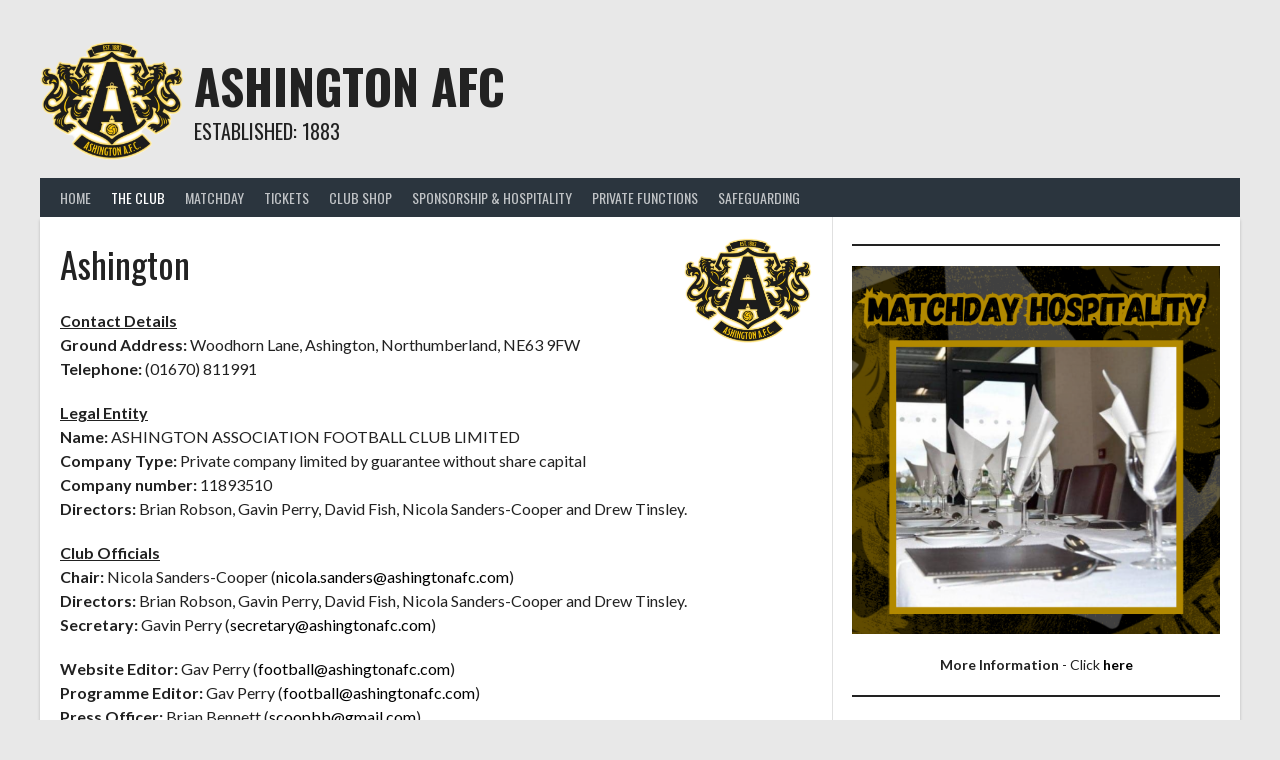

--- FILE ---
content_type: text/html; charset=UTF-8
request_url: https://www.ashingtonafc.com/team/ashington/
body_size: 13972
content:
<!DOCTYPE html>
<html lang="en-GB">
<head>
<meta charset="UTF-8">
<meta name="viewport" content="width=device-width, initial-scale=1">
<link rel="profile" href="http://gmpg.org/xfn/11">
<link rel="pingback" href="https://www.ashingtonafc.com/xmlrpc.php">
<title>Ashington &#8211; Ashington AFC</title>
<meta name='robots' content='max-image-preview:large' />
	<style>img:is([sizes="auto" i], [sizes^="auto," i]) { contain-intrinsic-size: 3000px 1500px }</style>
	<link rel='dns-prefetch' href='//www.ashingtonafc.com' />
<link rel='dns-prefetch' href='//fonts.googleapis.com' />
<link rel="alternate" type="application/rss+xml" title="Ashington AFC &raquo; Feed" href="https://www.ashingtonafc.com/feed/" />
<link rel="alternate" type="application/rss+xml" title="Ashington AFC &raquo; Comments Feed" href="https://www.ashingtonafc.com/comments/feed/" />
<script type="text/javascript">
/* <![CDATA[ */
window._wpemojiSettings = {"baseUrl":"https:\/\/s.w.org\/images\/core\/emoji\/16.0.1\/72x72\/","ext":".png","svgUrl":"https:\/\/s.w.org\/images\/core\/emoji\/16.0.1\/svg\/","svgExt":".svg","source":{"concatemoji":"https:\/\/www.ashingtonafc.com\/wp-includes\/js\/wp-emoji-release.min.js?ver=6.8.3"}};
/*! This file is auto-generated */
!function(s,n){var o,i,e;function c(e){try{var t={supportTests:e,timestamp:(new Date).valueOf()};sessionStorage.setItem(o,JSON.stringify(t))}catch(e){}}function p(e,t,n){e.clearRect(0,0,e.canvas.width,e.canvas.height),e.fillText(t,0,0);var t=new Uint32Array(e.getImageData(0,0,e.canvas.width,e.canvas.height).data),a=(e.clearRect(0,0,e.canvas.width,e.canvas.height),e.fillText(n,0,0),new Uint32Array(e.getImageData(0,0,e.canvas.width,e.canvas.height).data));return t.every(function(e,t){return e===a[t]})}function u(e,t){e.clearRect(0,0,e.canvas.width,e.canvas.height),e.fillText(t,0,0);for(var n=e.getImageData(16,16,1,1),a=0;a<n.data.length;a++)if(0!==n.data[a])return!1;return!0}function f(e,t,n,a){switch(t){case"flag":return n(e,"\ud83c\udff3\ufe0f\u200d\u26a7\ufe0f","\ud83c\udff3\ufe0f\u200b\u26a7\ufe0f")?!1:!n(e,"\ud83c\udde8\ud83c\uddf6","\ud83c\udde8\u200b\ud83c\uddf6")&&!n(e,"\ud83c\udff4\udb40\udc67\udb40\udc62\udb40\udc65\udb40\udc6e\udb40\udc67\udb40\udc7f","\ud83c\udff4\u200b\udb40\udc67\u200b\udb40\udc62\u200b\udb40\udc65\u200b\udb40\udc6e\u200b\udb40\udc67\u200b\udb40\udc7f");case"emoji":return!a(e,"\ud83e\udedf")}return!1}function g(e,t,n,a){var r="undefined"!=typeof WorkerGlobalScope&&self instanceof WorkerGlobalScope?new OffscreenCanvas(300,150):s.createElement("canvas"),o=r.getContext("2d",{willReadFrequently:!0}),i=(o.textBaseline="top",o.font="600 32px Arial",{});return e.forEach(function(e){i[e]=t(o,e,n,a)}),i}function t(e){var t=s.createElement("script");t.src=e,t.defer=!0,s.head.appendChild(t)}"undefined"!=typeof Promise&&(o="wpEmojiSettingsSupports",i=["flag","emoji"],n.supports={everything:!0,everythingExceptFlag:!0},e=new Promise(function(e){s.addEventListener("DOMContentLoaded",e,{once:!0})}),new Promise(function(t){var n=function(){try{var e=JSON.parse(sessionStorage.getItem(o));if("object"==typeof e&&"number"==typeof e.timestamp&&(new Date).valueOf()<e.timestamp+604800&&"object"==typeof e.supportTests)return e.supportTests}catch(e){}return null}();if(!n){if("undefined"!=typeof Worker&&"undefined"!=typeof OffscreenCanvas&&"undefined"!=typeof URL&&URL.createObjectURL&&"undefined"!=typeof Blob)try{var e="postMessage("+g.toString()+"("+[JSON.stringify(i),f.toString(),p.toString(),u.toString()].join(",")+"));",a=new Blob([e],{type:"text/javascript"}),r=new Worker(URL.createObjectURL(a),{name:"wpTestEmojiSupports"});return void(r.onmessage=function(e){c(n=e.data),r.terminate(),t(n)})}catch(e){}c(n=g(i,f,p,u))}t(n)}).then(function(e){for(var t in e)n.supports[t]=e[t],n.supports.everything=n.supports.everything&&n.supports[t],"flag"!==t&&(n.supports.everythingExceptFlag=n.supports.everythingExceptFlag&&n.supports[t]);n.supports.everythingExceptFlag=n.supports.everythingExceptFlag&&!n.supports.flag,n.DOMReady=!1,n.readyCallback=function(){n.DOMReady=!0}}).then(function(){return e}).then(function(){var e;n.supports.everything||(n.readyCallback(),(e=n.source||{}).concatemoji?t(e.concatemoji):e.wpemoji&&e.twemoji&&(t(e.twemoji),t(e.wpemoji)))}))}((window,document),window._wpemojiSettings);
/* ]]> */
</script>
<link rel='stylesheet' id='ts-poll-block-css-css' href='https://www.ashingtonafc.com/wp-content/plugins/TS-Poll/admin/css/block.css?ver=6.8.3' type='text/css' media='all' />
<style id='wp-emoji-styles-inline-css' type='text/css'>

	img.wp-smiley, img.emoji {
		display: inline !important;
		border: none !important;
		box-shadow: none !important;
		height: 1em !important;
		width: 1em !important;
		margin: 0 0.07em !important;
		vertical-align: -0.1em !important;
		background: none !important;
		padding: 0 !important;
	}
</style>
<link rel='stylesheet' id='wp-block-library-css' href='https://www.ashingtonafc.com/wp-includes/css/dist/block-library/style.min.css?ver=6.8.3' type='text/css' media='all' />
<style id='classic-theme-styles-inline-css' type='text/css'>
/*! This file is auto-generated */
.wp-block-button__link{color:#fff;background-color:#32373c;border-radius:9999px;box-shadow:none;text-decoration:none;padding:calc(.667em + 2px) calc(1.333em + 2px);font-size:1.125em}.wp-block-file__button{background:#32373c;color:#fff;text-decoration:none}
</style>
<link rel='stylesheet' id='wpzoom-social-icons-block-style-css' href='https://www.ashingtonafc.com/wp-content/plugins/social-icons-widget-by-wpzoom/block/dist/style-wpzoom-social-icons.css?ver=4.5.2' type='text/css' media='all' />
<style id='global-styles-inline-css' type='text/css'>
:root{--wp--preset--aspect-ratio--square: 1;--wp--preset--aspect-ratio--4-3: 4/3;--wp--preset--aspect-ratio--3-4: 3/4;--wp--preset--aspect-ratio--3-2: 3/2;--wp--preset--aspect-ratio--2-3: 2/3;--wp--preset--aspect-ratio--16-9: 16/9;--wp--preset--aspect-ratio--9-16: 9/16;--wp--preset--color--black: #000000;--wp--preset--color--cyan-bluish-gray: #abb8c3;--wp--preset--color--white: #ffffff;--wp--preset--color--pale-pink: #f78da7;--wp--preset--color--vivid-red: #cf2e2e;--wp--preset--color--luminous-vivid-orange: #ff6900;--wp--preset--color--luminous-vivid-amber: #fcb900;--wp--preset--color--light-green-cyan: #7bdcb5;--wp--preset--color--vivid-green-cyan: #00d084;--wp--preset--color--pale-cyan-blue: #8ed1fc;--wp--preset--color--vivid-cyan-blue: #0693e3;--wp--preset--color--vivid-purple: #9b51e0;--wp--preset--gradient--vivid-cyan-blue-to-vivid-purple: linear-gradient(135deg,rgba(6,147,227,1) 0%,rgb(155,81,224) 100%);--wp--preset--gradient--light-green-cyan-to-vivid-green-cyan: linear-gradient(135deg,rgb(122,220,180) 0%,rgb(0,208,130) 100%);--wp--preset--gradient--luminous-vivid-amber-to-luminous-vivid-orange: linear-gradient(135deg,rgba(252,185,0,1) 0%,rgba(255,105,0,1) 100%);--wp--preset--gradient--luminous-vivid-orange-to-vivid-red: linear-gradient(135deg,rgba(255,105,0,1) 0%,rgb(207,46,46) 100%);--wp--preset--gradient--very-light-gray-to-cyan-bluish-gray: linear-gradient(135deg,rgb(238,238,238) 0%,rgb(169,184,195) 100%);--wp--preset--gradient--cool-to-warm-spectrum: linear-gradient(135deg,rgb(74,234,220) 0%,rgb(151,120,209) 20%,rgb(207,42,186) 40%,rgb(238,44,130) 60%,rgb(251,105,98) 80%,rgb(254,248,76) 100%);--wp--preset--gradient--blush-light-purple: linear-gradient(135deg,rgb(255,206,236) 0%,rgb(152,150,240) 100%);--wp--preset--gradient--blush-bordeaux: linear-gradient(135deg,rgb(254,205,165) 0%,rgb(254,45,45) 50%,rgb(107,0,62) 100%);--wp--preset--gradient--luminous-dusk: linear-gradient(135deg,rgb(255,203,112) 0%,rgb(199,81,192) 50%,rgb(65,88,208) 100%);--wp--preset--gradient--pale-ocean: linear-gradient(135deg,rgb(255,245,203) 0%,rgb(182,227,212) 50%,rgb(51,167,181) 100%);--wp--preset--gradient--electric-grass: linear-gradient(135deg,rgb(202,248,128) 0%,rgb(113,206,126) 100%);--wp--preset--gradient--midnight: linear-gradient(135deg,rgb(2,3,129) 0%,rgb(40,116,252) 100%);--wp--preset--font-size--small: 13px;--wp--preset--font-size--medium: 20px;--wp--preset--font-size--large: 36px;--wp--preset--font-size--x-large: 42px;--wp--preset--spacing--20: 0.44rem;--wp--preset--spacing--30: 0.67rem;--wp--preset--spacing--40: 1rem;--wp--preset--spacing--50: 1.5rem;--wp--preset--spacing--60: 2.25rem;--wp--preset--spacing--70: 3.38rem;--wp--preset--spacing--80: 5.06rem;--wp--preset--shadow--natural: 6px 6px 9px rgba(0, 0, 0, 0.2);--wp--preset--shadow--deep: 12px 12px 50px rgba(0, 0, 0, 0.4);--wp--preset--shadow--sharp: 6px 6px 0px rgba(0, 0, 0, 0.2);--wp--preset--shadow--outlined: 6px 6px 0px -3px rgba(255, 255, 255, 1), 6px 6px rgba(0, 0, 0, 1);--wp--preset--shadow--crisp: 6px 6px 0px rgba(0, 0, 0, 1);}:where(.is-layout-flex){gap: 0.5em;}:where(.is-layout-grid){gap: 0.5em;}body .is-layout-flex{display: flex;}.is-layout-flex{flex-wrap: wrap;align-items: center;}.is-layout-flex > :is(*, div){margin: 0;}body .is-layout-grid{display: grid;}.is-layout-grid > :is(*, div){margin: 0;}:where(.wp-block-columns.is-layout-flex){gap: 2em;}:where(.wp-block-columns.is-layout-grid){gap: 2em;}:where(.wp-block-post-template.is-layout-flex){gap: 1.25em;}:where(.wp-block-post-template.is-layout-grid){gap: 1.25em;}.has-black-color{color: var(--wp--preset--color--black) !important;}.has-cyan-bluish-gray-color{color: var(--wp--preset--color--cyan-bluish-gray) !important;}.has-white-color{color: var(--wp--preset--color--white) !important;}.has-pale-pink-color{color: var(--wp--preset--color--pale-pink) !important;}.has-vivid-red-color{color: var(--wp--preset--color--vivid-red) !important;}.has-luminous-vivid-orange-color{color: var(--wp--preset--color--luminous-vivid-orange) !important;}.has-luminous-vivid-amber-color{color: var(--wp--preset--color--luminous-vivid-amber) !important;}.has-light-green-cyan-color{color: var(--wp--preset--color--light-green-cyan) !important;}.has-vivid-green-cyan-color{color: var(--wp--preset--color--vivid-green-cyan) !important;}.has-pale-cyan-blue-color{color: var(--wp--preset--color--pale-cyan-blue) !important;}.has-vivid-cyan-blue-color{color: var(--wp--preset--color--vivid-cyan-blue) !important;}.has-vivid-purple-color{color: var(--wp--preset--color--vivid-purple) !important;}.has-black-background-color{background-color: var(--wp--preset--color--black) !important;}.has-cyan-bluish-gray-background-color{background-color: var(--wp--preset--color--cyan-bluish-gray) !important;}.has-white-background-color{background-color: var(--wp--preset--color--white) !important;}.has-pale-pink-background-color{background-color: var(--wp--preset--color--pale-pink) !important;}.has-vivid-red-background-color{background-color: var(--wp--preset--color--vivid-red) !important;}.has-luminous-vivid-orange-background-color{background-color: var(--wp--preset--color--luminous-vivid-orange) !important;}.has-luminous-vivid-amber-background-color{background-color: var(--wp--preset--color--luminous-vivid-amber) !important;}.has-light-green-cyan-background-color{background-color: var(--wp--preset--color--light-green-cyan) !important;}.has-vivid-green-cyan-background-color{background-color: var(--wp--preset--color--vivid-green-cyan) !important;}.has-pale-cyan-blue-background-color{background-color: var(--wp--preset--color--pale-cyan-blue) !important;}.has-vivid-cyan-blue-background-color{background-color: var(--wp--preset--color--vivid-cyan-blue) !important;}.has-vivid-purple-background-color{background-color: var(--wp--preset--color--vivid-purple) !important;}.has-black-border-color{border-color: var(--wp--preset--color--black) !important;}.has-cyan-bluish-gray-border-color{border-color: var(--wp--preset--color--cyan-bluish-gray) !important;}.has-white-border-color{border-color: var(--wp--preset--color--white) !important;}.has-pale-pink-border-color{border-color: var(--wp--preset--color--pale-pink) !important;}.has-vivid-red-border-color{border-color: var(--wp--preset--color--vivid-red) !important;}.has-luminous-vivid-orange-border-color{border-color: var(--wp--preset--color--luminous-vivid-orange) !important;}.has-luminous-vivid-amber-border-color{border-color: var(--wp--preset--color--luminous-vivid-amber) !important;}.has-light-green-cyan-border-color{border-color: var(--wp--preset--color--light-green-cyan) !important;}.has-vivid-green-cyan-border-color{border-color: var(--wp--preset--color--vivid-green-cyan) !important;}.has-pale-cyan-blue-border-color{border-color: var(--wp--preset--color--pale-cyan-blue) !important;}.has-vivid-cyan-blue-border-color{border-color: var(--wp--preset--color--vivid-cyan-blue) !important;}.has-vivid-purple-border-color{border-color: var(--wp--preset--color--vivid-purple) !important;}.has-vivid-cyan-blue-to-vivid-purple-gradient-background{background: var(--wp--preset--gradient--vivid-cyan-blue-to-vivid-purple) !important;}.has-light-green-cyan-to-vivid-green-cyan-gradient-background{background: var(--wp--preset--gradient--light-green-cyan-to-vivid-green-cyan) !important;}.has-luminous-vivid-amber-to-luminous-vivid-orange-gradient-background{background: var(--wp--preset--gradient--luminous-vivid-amber-to-luminous-vivid-orange) !important;}.has-luminous-vivid-orange-to-vivid-red-gradient-background{background: var(--wp--preset--gradient--luminous-vivid-orange-to-vivid-red) !important;}.has-very-light-gray-to-cyan-bluish-gray-gradient-background{background: var(--wp--preset--gradient--very-light-gray-to-cyan-bluish-gray) !important;}.has-cool-to-warm-spectrum-gradient-background{background: var(--wp--preset--gradient--cool-to-warm-spectrum) !important;}.has-blush-light-purple-gradient-background{background: var(--wp--preset--gradient--blush-light-purple) !important;}.has-blush-bordeaux-gradient-background{background: var(--wp--preset--gradient--blush-bordeaux) !important;}.has-luminous-dusk-gradient-background{background: var(--wp--preset--gradient--luminous-dusk) !important;}.has-pale-ocean-gradient-background{background: var(--wp--preset--gradient--pale-ocean) !important;}.has-electric-grass-gradient-background{background: var(--wp--preset--gradient--electric-grass) !important;}.has-midnight-gradient-background{background: var(--wp--preset--gradient--midnight) !important;}.has-small-font-size{font-size: var(--wp--preset--font-size--small) !important;}.has-medium-font-size{font-size: var(--wp--preset--font-size--medium) !important;}.has-large-font-size{font-size: var(--wp--preset--font-size--large) !important;}.has-x-large-font-size{font-size: var(--wp--preset--font-size--x-large) !important;}
:where(.wp-block-post-template.is-layout-flex){gap: 1.25em;}:where(.wp-block-post-template.is-layout-grid){gap: 1.25em;}
:where(.wp-block-columns.is-layout-flex){gap: 2em;}:where(.wp-block-columns.is-layout-grid){gap: 2em;}
:root :where(.wp-block-pullquote){font-size: 1.5em;line-height: 1.6;}
</style>
<link rel='stylesheet' id='TS_Poll_public_css-css' href='https://www.ashingtonafc.com/wp-content/plugins/TS-Poll/public/css/ts_poll-public.css?ver=12.0.0' type='text/css' media='all' />
<link rel='stylesheet' id='ts_poll_fonts-css' href='https://www.ashingtonafc.com/wp-content/plugins/TS-Poll/fonts/ts_poll-fonts.css?ver=12.0.0' type='text/css' media='all' />
<link rel='stylesheet' id='dashicons-css' href='https://www.ashingtonafc.com/wp-includes/css/dashicons.min.css?ver=6.8.3' type='text/css' media='all' />
<link rel='stylesheet' id='sportspress-general-css' href='//www.ashingtonafc.com/wp-content/plugins/sportspress-pro/includes/sportspress/assets/css/sportspress.css?ver=2.7.20' type='text/css' media='all' />
<link rel='stylesheet' id='sportspress-icons-css' href='//www.ashingtonafc.com/wp-content/plugins/sportspress-pro/includes/sportspress/assets/css/icons.css?ver=2.7' type='text/css' media='all' />
<link rel='stylesheet' id='sportspress-league-menu-css' href='//www.ashingtonafc.com/wp-content/plugins/sportspress-pro/includes/sportspress-league-menu/css/sportspress-league-menu.css?ver=2.1.2' type='text/css' media='all' />
<link rel='stylesheet' id='sportspress-event-statistics-css' href='//www.ashingtonafc.com/wp-content/plugins/sportspress-pro/includes/sportspress-match-stats/css/sportspress-match-stats.css?ver=2.2' type='text/css' media='all' />
<link rel='stylesheet' id='sportspress-results-matrix-css' href='//www.ashingtonafc.com/wp-content/plugins/sportspress-pro/includes/sportspress-results-matrix/css/sportspress-results-matrix.css?ver=2.6.9' type='text/css' media='all' />
<link rel='stylesheet' id='sportspress-scoreboard-css' href='//www.ashingtonafc.com/wp-content/plugins/sportspress-pro/includes/sportspress-scoreboard/css/sportspress-scoreboard.css?ver=2.6.11' type='text/css' media='all' />
<link rel='stylesheet' id='sportspress-scoreboard-ltr-css' href='//www.ashingtonafc.com/wp-content/plugins/sportspress-pro/includes/sportspress-scoreboard/css/sportspress-scoreboard-ltr.css?ver=2.6.11' type='text/css' media='all' />
<link rel='stylesheet' id='sportspress-sponsors-css' href='//www.ashingtonafc.com/wp-content/plugins/sportspress-pro/includes/sportspress-sponsors/css/sportspress-sponsors.css?ver=2.6.15' type='text/css' media='all' />
<link rel='stylesheet' id='sportspress-timelines-css' href='//www.ashingtonafc.com/wp-content/plugins/sportspress-pro/includes/sportspress-timelines/css/sportspress-timelines.css?ver=2.6' type='text/css' media='all' />
<link rel='stylesheet' id='sportspress-tournaments-css' href='//www.ashingtonafc.com/wp-content/plugins/sportspress-pro/includes/sportspress-tournaments/css/sportspress-tournaments.css?ver=2.6.21' type='text/css' media='all' />
<link rel='stylesheet' id='sportspress-tournaments-ltr-css' href='//www.ashingtonafc.com/wp-content/plugins/sportspress-pro/includes/sportspress-tournaments/css/sportspress-tournaments-ltr.css?ver=2.6.21' type='text/css' media='all' />
<link rel='stylesheet' id='jquery-bracket-css' href='//www.ashingtonafc.com/wp-content/plugins/sportspress-pro/includes/sportspress-tournaments/css/jquery.bracket.min.css?ver=0.11.0' type='text/css' media='all' />
<link rel='stylesheet' id='sportspress-twitter-css' href='//www.ashingtonafc.com/wp-content/plugins/sportspress-pro/includes/sportspress-twitter/css/sportspress-twitter.css?ver=2.1.2' type='text/css' media='all' />
<link rel='stylesheet' id='sportspress-user-scores-css' href='//www.ashingtonafc.com/wp-content/plugins/sportspress-pro/includes/sportspress-user-scores/css/sportspress-user-scores.css?ver=2.3' type='text/css' media='all' />
<link rel='stylesheet' id='rookie-lato-css' href='//fonts.googleapis.com/css?family=Lato%3A400%2C700%2C400italic%2C700italic&#038;subset=latin-ext&#038;ver=6.8.3' type='text/css' media='all' />
<link rel='stylesheet' id='rookie-oswald-css' href='//fonts.googleapis.com/css?family=Oswald%3A400%2C700&#038;subset=latin-ext&#038;ver=6.8.3' type='text/css' media='all' />
<link rel='stylesheet' id='rookie-framework-style-css' href='https://www.ashingtonafc.com/wp-content/themes/rookie/framework.css?ver=6.8.3' type='text/css' media='all' />
<link rel='stylesheet' id='rookie-style-css' href='https://www.ashingtonafc.com/wp-content/themes/rookie/style.css?ver=6.8.3' type='text/css' media='all' />
<link rel='stylesheet' id='wpzoom-social-icons-socicon-css' href='https://www.ashingtonafc.com/wp-content/plugins/social-icons-widget-by-wpzoom/assets/css/wpzoom-socicon.css?ver=1762811878' type='text/css' media='all' />
<link rel='stylesheet' id='wpzoom-social-icons-genericons-css' href='https://www.ashingtonafc.com/wp-content/plugins/social-icons-widget-by-wpzoom/assets/css/genericons.css?ver=1762811878' type='text/css' media='all' />
<link rel='stylesheet' id='wpzoom-social-icons-academicons-css' href='https://www.ashingtonafc.com/wp-content/plugins/social-icons-widget-by-wpzoom/assets/css/academicons.min.css?ver=1762811878' type='text/css' media='all' />
<link rel='stylesheet' id='wpzoom-social-icons-font-awesome-3-css' href='https://www.ashingtonafc.com/wp-content/plugins/social-icons-widget-by-wpzoom/assets/css/font-awesome-3.min.css?ver=1762811878' type='text/css' media='all' />
<link rel='stylesheet' id='wpzoom-social-icons-styles-css' href='https://www.ashingtonafc.com/wp-content/plugins/social-icons-widget-by-wpzoom/assets/css/wpzoom-social-icons-styles.css?ver=1762811878' type='text/css' media='all' />
<link rel='preload' as='font'  id='wpzoom-social-icons-font-academicons-woff2-css' href='https://www.ashingtonafc.com/wp-content/plugins/social-icons-widget-by-wpzoom/assets/font/academicons.woff2?v=1.9.2'  type='font/woff2' crossorigin />
<link rel='preload' as='font'  id='wpzoom-social-icons-font-fontawesome-3-woff2-css' href='https://www.ashingtonafc.com/wp-content/plugins/social-icons-widget-by-wpzoom/assets/font/fontawesome-webfont.woff2?v=4.7.0'  type='font/woff2' crossorigin />
<link rel='preload' as='font'  id='wpzoom-social-icons-font-genericons-woff-css' href='https://www.ashingtonafc.com/wp-content/plugins/social-icons-widget-by-wpzoom/assets/font/Genericons.woff'  type='font/woff' crossorigin />
<link rel='preload' as='font'  id='wpzoom-social-icons-font-socicon-woff2-css' href='https://www.ashingtonafc.com/wp-content/plugins/social-icons-widget-by-wpzoom/assets/font/socicon.woff2?v=4.5.2'  type='font/woff2' crossorigin />
<style type="text/css"></style>	<style type="text/css"> /* Rookie Custom Layout */
	@media screen and (min-width: 1025px) {
		.site-header, .site-content, .site-footer, .site-info {
			width: 1200px; }
	}
	</style>
		<style type="text/css"> /* Rookie Custom Colors */
	.site-content,
	.main-navigation .nav-menu > .menu-item-has-children:hover > a,
	.main-navigation li.menu-item-has-children:hover a,
	.main-navigation ul ul { background: #ffffff; }
	pre,
	code,
	kbd,
	tt,
	var,
	table,
	.main-navigation li.menu-item-has-children:hover a:hover,
	.main-navigation ul ul li.page_item_has_children:hover > a,
	.entry-footer-links,
	.comment-content,
	.sp-table-wrapper .dataTables_paginate,
	.sp-event-staff,
	.sp-template-countdown .event-name,
	.sp-template-countdown .event-venue,
	.sp-template-countdown .event-league,
	.sp-template-countdown time span,
	.sp-template-details dl,
	.mega-slider__row,
	.woocommerce .woocommerce-breadcrumb,
	.woocommerce-page .woocommerce-breadcrumb,
	.opta-widget-container form {
		background: #f4f4f4; }
	.comment-content:after {
		border-right-color: #f4f4f4; }
	.widget_calendar #today,
	.sp-highlight,
	.sp-template-event-calendar #today,
	.sp-template-event-blocks .event-title,
	.mega-slider__row:hover {
		background: #ffffff; }
	.sp-tournament-bracket .sp-team .sp-team-name:before {
		border-left-color: #ffffff;
		border-right-color: #ffffff; }
	.sp-tournament-bracket .sp-event {
		border-color: #ffffff !important; }
	caption,
	.main-navigation,
	.site-footer,
	.sp-heading,
	.sp-table-caption,
	.sp-template-gallery .gallery-caption,
	.sp-template-event-logos .sp-team-result,
	.sp-statistic-bar,
	.opta-widget-container h2 {
		background: #2b353e; }
	pre,
	code,
	kbd,
	tt,
	var,
	table,
	th,
	td,
	tbody td,
	th:first-child, td:first-child,
	th:last-child, td:last-child,
	input[type="text"],
	input[type="email"],
	input[type="url"],
	input[type="password"],
	input[type="search"],
    input[type="tel"],
    input[type="date"],
	textarea,
	.entry-footer-links,
	.comment-metadata .edit-link,
	.comment-content,
	.sp-table-wrapper .dataTables_paginate,
	.sp-event-staff,
	.sp-template-countdown .event-name,
	.sp-template-countdown .event-venue,
	.sp-template-countdown .event-league,
	.sp-template-countdown time span,
	.sp-template-countdown time span:first-child,
	.sp-template-event-blocks .event-title,
	.sp-template-details dl,
	.sp-template-tournament-bracket table,
	.sp-template-tournament-bracket thead th,
	.mega-slider_row,
	.woocommerce .woocommerce-breadcrumb,
	.woocommerce-page .woocommerce-breadcrumb,
	.opta-widget-container form {
		border-color: #e0e0e0; }
	.comment-content:before {
		border-right-color: #e0e0e0; }
	.sp-tab-menu {
		border-bottom-color: #e0e0e0; }
	body,
	button,
	input,
	select,
	textarea,
	.main-navigation .nav-menu > .menu-item-has-children:hover > a,
	.main-navigation ul ul a,
	.widget_recent_entries ul li:before,
	.widget_pages ul li:before,
	.widget_categories ul li:before,
	.widget_archive ul li:before,
	.widget_recent_comments ul li:before,
	.widget_nav_menu ul li:before,
	.widget_links ul li:before,
	.widget_meta ul li:before,
	.entry-title a,
	a .entry-title,
	.page-title a,
	a .page-title,
	.entry-title a:hover,
	a:hover .entry-title,
	.page-title a:hover,
	a:hover .page-title:hover,
	.woocommerce ul.products li.product h3,
	.woocommerce-page ul.products li.product h3 {
		color: #222222; }
	pre,
	code,
	kbd,
	tt,
	var,
	table,
	.main-navigation li.menu-item-has-children:hover a:hover,
	.main-navigation ul ul li.page_item_has_children:hover > a,
	.entry-meta,
	.entry-footer-links,
	.comment-content,
	.sp-data-table,
	.site-footer .sp-data-table,
	.sp-table-wrapper .dataTables_paginate,
	.sp-template,
	.sp-template-countdown .event-venue,
	.sp-template-countdown .event-league,
	.sp-template-countdown .event-name a,
	.sp-template-countdown time span,
	.sp-template-details dl,
	.sp-template-event-blocks .event-title,
	.sp-template-event-blocks .event-title a,
	.sp-tournament-bracket .sp-event .sp-event-date,
	.mega-slider,
	.woocommerce .woocommerce-breadcrumb,
	.woocommerce-page .woocommerce-breadcrumb {
		color: #222222; }
	.widget_recent_entries ul li a,
	.widget_pages ul li a,
	.widget_categories ul li a,
	.widget_archive ul li a,
	.widget_recent_comments ul li a,
	.widget_nav_menu ul li a,
	.widget_links ul li a,
	.widget_meta ul li a,
	.widget_calendar #prev a,
	.widget_calendar #next a,
	.nav-links a,
	.comment-metadata a,
	.comment-body .reply a,
	.wp-caption-text,
	.sp-view-all-link,
	.sp-template-event-calendar #prev a,
	.sp-template-event-calendar #next a,
	.sp-template-tournament-bracket .sp-event-venue,
	.woocommerce .woocommerce-breadcrumb,
	.woocommerce-page .woocommerce-breadcrumb,
	.woocommerce .woocommerce-breadcrumb a,
	.woocommerce-page .woocommerce-breadcrumb a {
		color: #8b8b8b; }
	caption,
	button,
	input[type="button"],
	input[type="reset"],
	input[type="submit"],
	.main-navigation .nav-menu > li:hover > a,
	.main-navigation.toggled .menu-toggle,
	.site-footer,
	.sp-template .gallery-caption,
	.sp-template .gallery-caption a,
	.sp-heading,
	.sp-heading:hover,
	.sp-heading a:hover,
	.sp-table-caption,
	.sp-template-event-logos .sp-team-result,
	.sp-template-tournament-bracket .sp-result,
	.single-sp_player .entry-header .entry-title strong {
		color: #ffffff; }
	.main-navigation a,
	.main-navigation .menu-toggle {
		color: rgba(255, 255, 255, 0.7); }
	a,
	blockquote:before,
	q:before,
	.main-navigation ul ul .current-menu-item > a,
	.main-navigation ul ul .current-menu-parent > a,
	.main-navigation ul ul .current-menu-ancestor > a,
	.main-navigation ul ul .current_page_item > a,
	.main-navigation ul ul .current_page_parent > a,
	.main-navigation ul ul .current_page_ancestor > a,
	.main-navigation li.menu-item-has-children:hover ul .current-menu-item > a:hover,
	.main-navigation li.menu-item-has-children:hover ul .current-menu-parent > a:hover,
	.main-navigation li.menu-item-has-children:hover ul .current-menu-ancestor > a:hover,
	.main-navigation li.menu-item-has-children:hover ul .current_page_item > a:hover,
	.main-navigation li.menu-item-has-children:hover ul .current_page_parent > a:hover,
	.main-navigation li.menu-item-has-children:hover ul .current_page_ancestor > a:hover,
	.widget_recent_entries ul li a:hover,
	.widget_pages ul li a:hover,
	.widget_categories ul li a:hover,
	.widget_archive ul li a:hover,
	.widget_recent_comments ul li a:hover,
	.widget_nav_menu ul li a:hover,
	.widget_links ul li a:hover,
	.widget_meta ul li a:hover,
	.widget_calendar #prev a:hover,
	.widget_calendar #next a:hover,
	.nav-links a:hover,
	.sticky .entry-title:before,
	.comment-metadata a:hover,
	.comment-body .reply a:hover,
	.sp-view-all-link:hover,
	.sp-template-event-calendar #prev a:hover,
	.sp-template-event-calendar #next a:hover,
	.single-sp_staff .entry-header .entry-title strong,
	.sp-message {
		color: #000000; }
	cite:before,
	button,
	input[type="button"],
	input[type="reset"],
	input[type="submit"],
	.main-navigation .nav-menu > li:hover > a,
	.main-navigation .search-form .search-submit:hover,
	.nav-links .meta-nav,
	.entry-footer a,
	.sp-template-player-gallery .gallery-item strong,
	.sp-template-tournament-bracket .sp-result,
	.single-sp_player .entry-header .entry-title strong,
	.sp-statistic-bar-fill,
	.mega-slider__row--active,
	.mega-slider__row--active:hover {
		background: #000000; }
	.sp-message {
		border-color: #000000; }
	caption,
	.sp-table-caption,
	.opta-widget-container h2 {
		border-top-color: #000000; }
	.sp-tab-menu-item-active a {
		border-bottom-color: #000000; }
	button:hover,
	input[type="button"]:hover,
	input[type="reset"]:hover,
	input[type="submit"]:hover,
	button:focus,
	input[type="button"]:focus,
	input[type="reset"]:focus,
	input[type="submit"]:focus,
	button:active,
	input[type="button"]:active,
	input[type="reset"]:active,
	input[type="submit"]:active,
	.entry-footer a:hover,
	.nav-links a:hover .meta-nav,
	.sp-template-tournament-bracket .sp-event-title:hover .sp-result {
		background: #000000; }
	.widget_search .search-submit {
		border-color: #000000; }
	a:hover {
		color: #000000; }
	.sp-template-event-logos {
		color: inherit; }
	.sp-footer-sponsors .sp-sponsors {
		border-color: #e0e0e0; }
	@media screen and (max-width: 600px) {
		.main-navigation .nav-menu > li:hover > a,
		.main-navigation ul ul li.page_item_has_children:hover > a {
			color: #ffffff;
			background: transparent; }
		.main-navigation .nav-menu li a:hover,
		.main-navigation .search-form .search-submit {
			color: #ffffff;
			background: #000000; }
		.main-navigation .nav-menu > .menu-item-has-children:hover > a,
		.main-navigation li.menu-item-has-children:hover a {
			background: transparent; }
		.main-navigation ul ul {
			background: rgba(0, 0, 0, 0.1); }
		.main-navigation .nav-menu > .menu-item-has-children:hover > a:hover,
		.main-navigation li.menu-item-has-children:hover a:hover {
			background: #000000;
			color: #fff;
		}
		.main-navigation ul ul a,
		.main-navigation .nav-menu > .menu-item-has-children:hover > a {
			color: rgba(255, 255, 255, 0.7); }
		.main-navigation .nav-menu > .current-menu-item > a,
		.main-navigation .nav-menu > .current-menu-parent > a,
		.main-navigation .nav-menu > .current-menu-ancestor > a,
		.main-navigation .nav-menu > .current_page_item > a,
		.main-navigation .nav-menu > .current_page_parent > a,
		.main-navigation .nav-menu > .current_page_ancestor > a,
		.main-navigation .nav-menu > .current-menu-item:hover > a,
		.main-navigation .nav-menu > .current-menu-parent:hover > a,
		.main-navigation .nav-menu > .current-menu-ancestor:hover > a,
		.main-navigation .nav-menu > .current_page_item:hover > a,
		.main-navigation .nav-menu > .current_page_parent:hover > a,
		.main-navigation .nav-menu > .current_page_ancestor:hover > a,
		.main-navigation ul ul .current-menu-parent > a,
		.main-navigation ul ul .current-menu-ancestor > a,
		.main-navigation ul ul .current_page_parent > a,
		.main-navigation ul ul .current_page_ancestor > a,
		.main-navigation li.menu-item-has-children:hover ul .current-menu-item > a:hover,
		.main-navigation li.menu-item-has-children:hover ul .current-menu-parent > a:hover,
		.main-navigation li.menu-item-has-children:hover ul .current-menu-ancestor > a:hover,
		.main-navigation li.menu-item-has-children:hover ul .current_page_item > a:hover,
		.main-navigation li.menu-item-has-children:hover ul .current_page_parent > a:hover,
		.main-navigation li.menu-item-has-children:hover ul .current_page_ancestor > a:hover {
			color: #fff;
		}
	}
	@media screen and (min-width: 601px) {
		.content-area,
		.widecolumn {
			box-shadow: 1px 0 0 #e0e0e0;
		}
		.widget-area {
			box-shadow: inset 1px 0 0 #e0e0e0; }
		.widget-area-left {
			box-shadow: inset -1px 0 0 #e0e0e0; }
		.rtl .content-area,
		.rtl .widecolumn {
			box-shadow: -1px 0 0 #e0e0e0;
		}

		.rtl .widget-area,
		.rtl .widget-area-left {
			box-shadow: inset -1px 0 0 #e0e0e0; }
		.rtl .widget-area-right {
			box-shadow: inset 1px 0 0 #e0e0e0; }
	}
	@media screen and (max-width: 1199px) {
		.social-sidebar {
			box-shadow: inset 0 1px 0 #e0e0e0; }
	}

	
	</style>
	<script type="text/javascript" src="https://www.ashingtonafc.com/wp-content/plugins/TS-Poll/public/js/vue.js?ver=12.0.0" id="ts_poll_vue_js-js"></script>
<script type="text/javascript" src="https://www.ashingtonafc.com/wp-includes/js/jquery/jquery.min.js?ver=3.7.1" id="jquery-core-js"></script>
<script type="text/javascript" src="https://www.ashingtonafc.com/wp-includes/js/jquery/jquery-migrate.min.js?ver=3.4.1" id="jquery-migrate-js"></script>
<script type="text/javascript" src="https://www.ashingtonafc.com/wp-content/plugins/TS-Poll/public/js/ts_poll-public.js?ver=12.0.0" id="TS_Poll-js"></script>
<script type="text/javascript" id="3d-flip-book-client-locale-loader-js-extra">
/* <![CDATA[ */
var FB3D_CLIENT_LOCALE = {"ajaxurl":"https:\/\/www.ashingtonafc.com\/wp-admin\/admin-ajax.php","dictionary":{"Table of contents":"Table of contents","Close":"Close","Bookmarks":"Bookmarks","Thumbnails":"Thumbnails","Search":"Search","Share":"Share","Facebook":"Facebook","Twitter":"Twitter","Email":"Email","Play":"Play","Previous page":"Previous page","Next page":"Next page","Zoom in":"Zoom in","Zoom out":"Zoom out","Fit view":"Fit view","Auto play":"Auto play","Full screen":"Full screen","More":"More","Smart pan":"Smart pan","Single page":"Single page","Sounds":"Sounds","Stats":"Stats","Print":"Print","Download":"Download","Goto first page":"Goto first page","Goto last page":"Goto last page"},"images":"https:\/\/www.ashingtonafc.com\/wp-content\/plugins\/interactive-3d-flipbook-powered-physics-engine\/assets\/images\/","jsData":{"urls":[],"posts":{"ids_mis":[],"ids":[]},"pages":[],"firstPages":[],"bookCtrlProps":[],"bookTemplates":[]},"key":"3d-flip-book","pdfJS":{"pdfJsLib":"https:\/\/www.ashingtonafc.com\/wp-content\/plugins\/interactive-3d-flipbook-powered-physics-engine\/assets\/js\/pdf.min.js?ver=4.3.136","pdfJsWorker":"https:\/\/www.ashingtonafc.com\/wp-content\/plugins\/interactive-3d-flipbook-powered-physics-engine\/assets\/js\/pdf.worker.js?ver=4.3.136","stablePdfJsLib":"https:\/\/www.ashingtonafc.com\/wp-content\/plugins\/interactive-3d-flipbook-powered-physics-engine\/assets\/js\/stable\/pdf.min.js?ver=2.5.207","stablePdfJsWorker":"https:\/\/www.ashingtonafc.com\/wp-content\/plugins\/interactive-3d-flipbook-powered-physics-engine\/assets\/js\/stable\/pdf.worker.js?ver=2.5.207","pdfJsCMapUrl":"https:\/\/www.ashingtonafc.com\/wp-content\/plugins\/interactive-3d-flipbook-powered-physics-engine\/assets\/cmaps\/"},"cacheurl":"https:\/\/www.ashingtonafc.com\/wp-content\/uploads\/3d-flip-book\/cache\/","pluginsurl":"https:\/\/www.ashingtonafc.com\/wp-content\/plugins\/","pluginurl":"https:\/\/www.ashingtonafc.com\/wp-content\/plugins\/interactive-3d-flipbook-powered-physics-engine\/","thumbnailSize":{"width":"150","height":"150"},"version":"1.16.17"};
/* ]]> */
</script>
<script type="text/javascript" src="https://www.ashingtonafc.com/wp-content/plugins/interactive-3d-flipbook-powered-physics-engine/assets/js/client-locale-loader.js?ver=1.16.17" id="3d-flip-book-client-locale-loader-js" async="async" data-wp-strategy="async"></script>
<script type="text/javascript" src="https://www.ashingtonafc.com/wp-content/plugins/sportspress-pro/includes/sportspress-facebook/js/sportspress-facebook-sdk.js?ver=2.11" id="sportspress-facebook-sdk-js"></script>
<script type="text/javascript" src="https://www.ashingtonafc.com/wp-content/plugins/sportspress-pro/includes/sportspress-tournaments/js/jquery.bracket.min.js?ver=0.11.0" id="jquery-bracket-js"></script>
<link rel="https://api.w.org/" href="https://www.ashingtonafc.com/wp-json/" /><link rel="alternate" title="JSON" type="application/json" href="https://www.ashingtonafc.com/wp-json/wp/v2/teams/29" /><link rel="EditURI" type="application/rsd+xml" title="RSD" href="https://www.ashingtonafc.com/xmlrpc.php?rsd" />
<meta name="generator" content="WordPress 6.8.3" />
<meta name="generator" content="SportsPress 2.7.20" />
<meta name="generator" content="SportsPress Pro 2.7.20" />
<link rel="canonical" href="https://www.ashingtonafc.com/team/ashington/" />
<link rel='shortlink' href='https://www.ashingtonafc.com/?p=29' />
<link rel="alternate" title="oEmbed (JSON)" type="application/json+oembed" href="https://www.ashingtonafc.com/wp-json/oembed/1.0/embed?url=https%3A%2F%2Fwww.ashingtonafc.com%2Fteam%2Fashington%2F" />
<link rel="alternate" title="oEmbed (XML)" type="text/xml+oembed" href="https://www.ashingtonafc.com/wp-json/oembed/1.0/embed?url=https%3A%2F%2Fwww.ashingtonafc.com%2Fteam%2Fashington%2F&#038;format=xml" />
<link rel="icon" href="https://www.ashingtonafc.com/wp-content/uploads/2021/06/cropped-2020-2021-Website-badge-32x32.png" sizes="32x32" />
<link rel="icon" href="https://www.ashingtonafc.com/wp-content/uploads/2021/06/cropped-2020-2021-Website-badge-192x192.png" sizes="192x192" />
<link rel="apple-touch-icon" href="https://www.ashingtonafc.com/wp-content/uploads/2021/06/cropped-2020-2021-Website-badge-180x180.png" />
<meta name="msapplication-TileImage" content="https://www.ashingtonafc.com/wp-content/uploads/2021/06/cropped-2020-2021-Website-badge-270x270.png" />
</head>

<body class="wp-singular sp_team-template-default single single-sp_team postid-29 wp-theme-rookie sportspress sportspress-page sp-show-image">
<div class="sp-header"></div>
<div id="page" class="hfeed site">
  <a class="skip-link screen-reader-text" href="#content">Skip to content</a>

  <header id="masthead" class="site-header" role="banner">
    <div class="header-wrapper">
      		<div class="header-area header-area-has-logo">
					<div class="header-inner">
				<div class="site-branding">
		<div class="site-identity">
						<a class="site-logo" href="https://www.ashingtonafc.com/" rel="home"><img src="https://ashingtonafc.com/wp-content/uploads/2021/06/2020-2021-Website-badge.png" alt="Ashington AFC"></a>
									<hgroup class="site-hgroup" style="color: #222222">
				<h1 class="site-title"><a href="https://www.ashingtonafc.com/" rel="home">Ashington AFC</a></h1>
				<h2 class="site-description">Established: 1883</h2>
			</hgroup>
					</div>
	</div><!-- .site-branding -->
		<div class="site-menu">
		<nav id="site-navigation" class="main-navigation" role="navigation">
			<button class="menu-toggle" aria-controls="menu" aria-expanded="false"><span class="dashicons dashicons-menu"></span></button>
			<div class="menu-main-menu-container"><ul id="menu-main-menu" class="menu"><li id="menu-item-5202" class="menu-item menu-item-type-post_type menu-item-object-page menu-item-home menu-item-5202"><a href="https://www.ashingtonafc.com/">Home</a></li>
<li id="menu-item-5213" class="menu-item menu-item-type-custom menu-item-object-custom current-menu-item current-menu-ancestor current-menu-parent menu-item-has-children menu-item-5213"><a href="https://www.ashingtonafc.com/team/ashington/" aria-current="page">THE CLUB</a>
<ul class="sub-menu">
	<li id="menu-item-5218" class="menu-item menu-item-type-custom menu-item-object-custom current-menu-item menu-item-5218"><a href="https://www.ashingtonafc.com/team/ashington/" aria-current="page">CLUB INFORMATION</a></li>
	<li id="menu-item-5217" class="menu-item menu-item-type-post_type menu-item-object-page menu-item-5217"><a href="https://www.ashingtonafc.com/the-club/code-of-conduct/">Code of Conduct</a></li>
	<li id="menu-item-5211" class="menu-item menu-item-type-post_type menu-item-object-page menu-item-5211"><a href="https://www.ashingtonafc.com/the-club/history/club-history/">CLUB HISTORY</a></li>
	<li id="menu-item-5208" class="menu-item menu-item-type-post_type menu-item-object-page menu-item-5208"><a href="https://www.ashingtonafc.com/fixtures-results/archive/">RESULTS ARCHIVE</a></li>
</ul>
</li>
<li id="menu-item-5205" class="menu-item menu-item-type-post_type menu-item-object-page menu-item-has-children menu-item-5205"><a href="https://www.ashingtonafc.com/fixtures-results/first-team-fixtures-results-current-season/">MATCHDAY</a>
<ul class="sub-menu">
	<li id="menu-item-5206" class="menu-item menu-item-type-post_type menu-item-object-page menu-item-5206"><a href="https://www.ashingtonafc.com/fixtures-results/first-team-fixtures-results-current-season/">Fixtures &#038; Results</a></li>
	<li id="menu-item-5806" class="menu-item menu-item-type-post_type menu-item-object-page menu-item-5806"><a href="https://www.ashingtonafc.com/2025-2026-matchday-programmes/">Matchday Programmes</a></li>
	<li id="menu-item-5503" class="menu-item menu-item-type-post_type menu-item-object-page menu-item-5503"><a href="https://www.ashingtonafc.com/npl-east-division-2025-26/">NPL EAST &#8211; GROUNDS MAP</a></li>
	<li id="menu-item-5216" class="menu-item menu-item-type-post_type menu-item-object-page menu-item-5216"><a href="https://www.ashingtonafc.com/current-league-table/">Current League Table</a></li>
</ul>
</li>
<li id="menu-item-5214" class="menu-item menu-item-type-custom menu-item-object-custom menu-item-5214"><a href="https://ashingtonafc.ktckts.com/">TICKETS</a></li>
<li id="menu-item-5245" class="menu-item menu-item-type-custom menu-item-object-custom menu-item-5245"><a href="https://ashington-afc.square.site/">CLUB SHOP</a></li>
<li id="menu-item-5203" class="menu-item menu-item-type-post_type menu-item-object-3d-flip-book menu-item-has-children menu-item-5203"><a href="https://www.ashingtonafc.com/3d-flip-book/ashington-afc-sponsorship-hospitality-2024-25/">Sponsorship &#038; Hospitality</a>
<ul class="sub-menu">
	<li id="menu-item-5922" class="menu-item menu-item-type-post_type menu-item-object-page menu-item-5922"><a href="https://www.ashingtonafc.com/matchday-hospitality-and-sponsorship/">MATCHDAY HOSPITALITY</a></li>
	<li id="menu-item-5204" class="menu-item menu-item-type-post_type menu-item-object-page menu-item-5204"><a href="https://www.ashingtonafc.com/pitch-sponsorship/">PITCH SPONSORSHIP</a></li>
</ul>
</li>
<li id="menu-item-5235" class="menu-item menu-item-type-custom menu-item-object-custom menu-item-5235"><a href="https://ashingtonafc.lemonbooking.com/">PRIVATE FUNCTIONS</a></li>
<li id="menu-item-5388" class="menu-item menu-item-type-post_type menu-item-object-page menu-item-5388"><a href="https://www.ashingtonafc.com/safeguarding/">Safeguarding</a></li>
</ul></div>					</nav><!-- #site-navigation -->
	</div><!-- .site-menu -->
			</div><!-- .header-inner -->
			</div><!-- .header-area -->
	    </div><!-- .header-wrapper -->
  </header><!-- #masthead -->

  <div id="content" class="site-content">
    <div class="content-wrapper">
      
	<div id="primary" class="content-area content-area-right-sidebar">
		<main id="main" class="site-main" role="main">

			
			
				
<article id="post-29" class="post-29 sp_team type-sp_team status-publish has-post-thumbnail hentry sp_league-fa-cup sp_league-fa-vase sp_league-friendly sp_league-northern-league-cup sp_league-northern-league-division-1 sp_league-northern-premier-league-east-division sp_league-northumberland-senior-cup sp_season-1921-22 sp_season-2004-05 sp_season-2005-06 sp_season-2006-07 sp_season-2007-08 sp_season-2008-09 sp_season-2009-10 sp_season-2010-11 sp_season-2011-12 sp_season-2012-13 sp_season-2013-14 sp_season-2014-15 sp_season-2015-16 sp_season-2016-17 sp_season-2017-18 sp_season-2018-19 sp_season-2019-20 sp_season-2020-21 sp_season-2021-22 sp_season-2022-23 sp_season-2023-24 sp_season-2024-25 sp_season-2025-26 sp_venue-woodhorn-lane">
	<header class="entry-header">		
		<h1 class="entry-title">Ashington</h1>	</header><!-- .entry-header -->

	<div class="entry-content">
		<div class="sp-section-content sp-section-content-logo">	<div class="sp-template sp-template-team-logo sp-template-logo sp-team-logo">
		<img decoding="async" width="128" height="107" src="https://www.ashingtonafc.com/wp-content/uploads/2021/06/2020-2021-Website-badge.png" class="attachment-sportspress-fit-icon size-sportspress-fit-icon wp-post-image" alt="" />	</div>
	</div><div class="sp-section-content sp-section-content-excerpt"></div><div class="sp-section-content sp-section-content-content"><div class="sp-post-content"><p><strong><span style="text-decoration: underline;">Contact Details</span></strong><br />
<strong>Ground Address:</strong> Woodhorn Lane, Ashington, Northumberland, NE63 9FW<br />
<strong>Telephone:</strong> (01670) 811991</p>
<p><span style="text-decoration: underline;"><strong>Legal Entity</strong></span><br />
<strong>Name:</strong> ASHINGTON ASSOCIATION FOOTBALL CLUB LIMITED<br />
<strong>Company Type:</strong> Private company limited by guarantee without share capital<br />
<strong>Company number:</strong> 11893510<br />
<strong>Directors:</strong> Brian Robson, Gavin Perry, David Fish, Nicola Sanders-Cooper and Drew Tinsley.</p>
<p><span style="text-decoration: underline;"><strong>Club Officials</strong></span><br />
<strong>Chair:</strong> Nicola Sanders-Cooper (<a href="mailto:nicola.sanders@ashingtonafc.com">nicola.sanders@ashingtonafc.com</a>)<br />
<strong>Directors:</strong> Brian Robson, Gavin Perry, David Fish, Nicola Sanders-Cooper and Drew Tinsley.<br />
<strong>Secretary:</strong> Gavin Perry (<a href="mailto:secretary@ashingtonafc.com">secretary@ashingtonafc.com</a>)</p>
<p><strong>Website Editor:</strong> Gav Perry (<a href="mailto:football@ashingtonafc.com">football@ashingtonafc.com</a>)<br />
<strong>Programme Editor:</strong> Gav Perry (<a href="mailto:football@ashingtonafc.com">football@ashingtonafc.com</a>)<br />
<strong>Press Officer:</strong> Brian Bennett (<a href="mailto:scoopbb@gmail.com">scoopbb@gmail.com</a>)<br />
<strong>Photographer:</strong> Ian Brodie<br />
<strong>Head Groundsman:</strong> Scott Robson</p>
<p><strong><span style="text-decoration: underline;">First Team Staff</span></strong><br />
<strong>Manager:</strong> Nicky Gray<br />
<strong>Assistant Manager:</strong> Liam McIvor<br />
<strong> Goalkeeping Coach: </strong> Tom Read<br />
<strong>Physiotherapist:</strong> Kevin Chapman<br />
<strong>Kit Man:</strong> Alan Brown</p>
<p><span style="text-decoration: underline;"><strong>Club Colours (First Team)</strong></span></p>
<table>
<tbody>
<tr>
<th colspan="2"><span style="text-decoration: underline;"><strong>Outfield Kits</strong></span></th>
</tr>
<tr>
<th><span style="text-decoration: underline;"><strong>Home Kit</strong></span></th>
<th><span style="text-decoration: underline;"><strong>Away Kit</strong></span></th>
</tr>
<tr>
<td><strong>Shirt:</strong> Black and White<br />
<strong>Shorts:</strong> Black<br />
<strong>Socks:</strong> Black</td>
<td><strong>Shirt:</strong> Green and Orange<br />
<strong>Shorts:</strong> Green<br />
<strong>Socks:</strong> Green</td>
</tr>
<tr>
<td>Image coming soon</td>
<td>Image coming soon</td>
</tr>
<tr>
<th colspan="2"><span style="text-decoration: underline;"><strong>Goalkeeper Kits</strong></span></th>
</tr>
<tr>
<th><span style="text-decoration: underline;"><strong>Kit 1</strong></span></th>
<th><span style="text-decoration: underline;"><strong>Kit 2</strong></span></th>
</tr>
<tr>
<td><strong>Shirt:</strong> Sky Blue</td>
<td><strong>Shirt:</strong> Grey</td>
</tr>
<tr>
<td>Image coming soon</td>
<td>Image coming soon</td>
</tr>
</tbody>
</table>
</div></div><div class="sp-section-content sp-section-content-staff"></div><div class="sp-section-content sp-section-content-lists"></div><div class="sp-section-content sp-section-content-tables"></div><div class="sp-section-content sp-section-content-directories"></div><div class="sp-tab-group"></div>			</div><!-- .entry-content -->
</article><!-- #post-## -->

				
			
		</main><!-- #main -->
	</div><!-- #primary -->

<div id="secondary" class="widget-area widget-area-right" role="complementary">
    <aside id="block-52" class="widget widget_block">
<hr class="wp-block-separator has-alpha-channel-opacity"/>
</aside><aside id="block-63" class="widget widget_block widget_media_image">
<figure class="wp-block-image size-large"><a href="https://www.ashingtonafc.com/matchday-hospitality-and-sponsorship/"><img loading="lazy" decoding="async" width="1024" height="1024" src="https://www.ashingtonafc.com/wp-content/uploads/2025/11/MATCHDAY-HOSPITALITY-1024x1024.png" alt="" class="wp-image-5923" srcset="https://www.ashingtonafc.com/wp-content/uploads/2025/11/MATCHDAY-HOSPITALITY-1024x1024.png 1024w, https://www.ashingtonafc.com/wp-content/uploads/2025/11/MATCHDAY-HOSPITALITY-300x300.png 300w, https://www.ashingtonafc.com/wp-content/uploads/2025/11/MATCHDAY-HOSPITALITY-150x150.png 150w, https://www.ashingtonafc.com/wp-content/uploads/2025/11/MATCHDAY-HOSPITALITY-768x768.png 768w, https://www.ashingtonafc.com/wp-content/uploads/2025/11/MATCHDAY-HOSPITALITY-128x128.png 128w, https://www.ashingtonafc.com/wp-content/uploads/2025/11/MATCHDAY-HOSPITALITY-32x32.png 32w, https://www.ashingtonafc.com/wp-content/uploads/2025/11/MATCHDAY-HOSPITALITY.png 1080w" sizes="auto, (max-width: 1024px) 100vw, 1024px" /></a></figure>
</aside><aside id="block-64" class="widget widget_block widget_text">
<p class="has-text-align-center"><strong>More Information</strong> - Click <strong><a href="https://www.ashingtonafc.com/matchday-hospitality-and-sponsorship/">here</a></strong></p>
</aside><aside id="block-65" class="widget widget_block">
<hr class="wp-block-separator has-alpha-channel-opacity"/>
</aside><aside id="block-58" class="widget widget_block">
<h2 class="wp-block-heading has-text-align-center">PITCH SPONSORSHIP</h2>
</aside><aside id="block-59" class="widget widget_block widget_media_image">
<figure class="wp-block-image size-large"><img loading="lazy" decoding="async" width="1024" height="576" src="https://www.ashingtonafc.com/wp-content/uploads/2025/07/20250704-Pitch-Sponsorship-Update-1024x576.png" alt="" class="wp-image-5605" srcset="https://www.ashingtonafc.com/wp-content/uploads/2025/07/20250704-Pitch-Sponsorship-Update-1024x576.png 1024w, https://www.ashingtonafc.com/wp-content/uploads/2025/07/20250704-Pitch-Sponsorship-Update-300x169.png 300w, https://www.ashingtonafc.com/wp-content/uploads/2025/07/20250704-Pitch-Sponsorship-Update-768x432.png 768w, https://www.ashingtonafc.com/wp-content/uploads/2025/07/20250704-Pitch-Sponsorship-Update-128x72.png 128w, https://www.ashingtonafc.com/wp-content/uploads/2025/07/20250704-Pitch-Sponsorship-Update-32x18.png 32w, https://www.ashingtonafc.com/wp-content/uploads/2025/07/20250704-Pitch-Sponsorship-Update.png 1280w" sizes="auto, (max-width: 1024px) 100vw, 1024px" /></figure>
</aside><aside id="block-60" class="widget widget_block widget_text">
<p class="has-text-align-center"><strong>More Information</strong> - Click <strong><a href="https://www.ashingtonafc.com/pitch-sponsorship/">here</a></strong></p>
</aside><aside id="block-61" class="widget widget_block widget_text">
<p class="has-text-align-center"><strong>Sponsor a square</strong> - Click <strong><a href="https://ashington-afc.square.site/product/sponsor-a-piece-of-the-pitch-2025-26/80" target="_blank" rel="noreferrer noopener">here</a></strong></p>
</aside><aside id="block-62" class="widget widget_block">
<hr class="wp-block-separator has-alpha-channel-opacity"/>
</aside><aside id="block-18" class="widget widget_block widget_media_image"><div class="wp-block-image is-style-rounded">
<figure class="aligncenter size-medium"><a href="https://ashingtonafc.ktckts.com/" target="_blank" rel=" noreferrer noopener"><img loading="lazy" decoding="async" width="300" height="115" src="https://www.ashingtonafc.com/wp-content/uploads/2023/07/MatchTickets-300x115.png" alt="" class="wp-image-3771" srcset="https://www.ashingtonafc.com/wp-content/uploads/2023/07/MatchTickets-300x115.png 300w, https://www.ashingtonafc.com/wp-content/uploads/2023/07/MatchTickets-1024x391.png 1024w, https://www.ashingtonafc.com/wp-content/uploads/2023/07/MatchTickets-768x293.png 768w, https://www.ashingtonafc.com/wp-content/uploads/2023/07/MatchTickets-128x49.png 128w, https://www.ashingtonafc.com/wp-content/uploads/2023/07/MatchTickets-32x12.png 32w, https://www.ashingtonafc.com/wp-content/uploads/2023/07/MatchTickets.png 1081w" sizes="auto, (max-width: 300px) 100vw, 300px" /></a></figure></div></aside><aside id="block-46" class="widget widget_block">
<hr class="wp-block-separator has-alpha-channel-opacity"/>
</aside><div class="sp-widget-align-none"><aside id="sportspress-event-blocks-3" class="widget widget_sportspress widget_sp_event_blocks"><h4 class="sp-table-caption">FIRST TEAM | NEXT MATCH</h4><div class="sp-template sp-template-event-blocks">
	<div class="sp-table-wrapper">
		<table class="sp-event-blocks sp-data-table
					 sp-paginated-table" data-sp-rows="5">
			<thead><tr><th></th></tr></thead> 			<tbody>
									<tr class="sp-row sp-post alternate" itemscope itemtype="http://schema.org/SportsEvent">
						<td>
														<span class="team-logo logo-odd" title="Ashington"><img width="128" height="107" src="https://www.ashingtonafc.com/wp-content/uploads/2021/06/2020-2021-Website-badge.png" class="attachment-sportspress-fit-icon size-sportspress-fit-icon wp-post-image" alt="" loading="lazy" /></span> <span class="team-logo logo-even" title="Consett"><img width="111" height="128" src="https://www.ashingtonafc.com/wp-content/uploads/2020/03/Consett.png" class="attachment-sportspress-fit-icon size-sportspress-fit-icon wp-post-image" alt="" loading="lazy" /></span>							<time class="sp-event-date" datetime="2025-12-05 19:45:00" itemprop="startDate" content="2025-12-05T19:45+00:00">
								<a href="https://www.ashingtonafc.com/event/5641/">Fri 5/12/2025</a>							</time>
														<h5 class="sp-event-results">
								<a href="https://www.ashingtonafc.com/event/5641/"><span class="sp-result ok">7:45 pm</span></a>							</h5>
																													<div class="sp-event-venue" itemprop="location" itemscope itemtype="http://schema.org/Place"><div itemprop="address" itemscope itemtype="http://schema.org/PostalAddress">Woodhorn Lane</div></div>
																														<div style="display:none;" class="sp-event-venue" itemprop="location" itemscope itemtype="http://schema.org/Place"><div itemprop="address" itemscope itemtype="http://schema.org/PostalAddress">N/A</div></div>
														<h4 class="sp-event-title" itemprop="name">
								<a href="https://www.ashingtonafc.com/event/5641/">Ashington vs Consett</a>							</h4>
							
						</td>
					</tr>
								</tbody>
		</table>
	</div>
	</div>
</aside></div><div class="sp-widget-align-none"><aside id="sportspress-event-blocks-5" class="widget widget_sportspress widget_sp_event_blocks"><h4 class="sp-table-caption">FIRST TEAM | LAST MATCH</h4><div class="sp-template sp-template-event-blocks">
	<div class="sp-table-wrapper">
		<table class="sp-event-blocks sp-data-table
					 sp-paginated-table" data-sp-rows="5">
			<thead><tr><th></th></tr></thead> 			<tbody>
									<tr class="sp-row sp-post alternate" itemscope itemtype="http://schema.org/SportsEvent">
						<td>
														<span class="team-logo logo-odd" title="Ashington"><img width="128" height="107" src="https://www.ashingtonafc.com/wp-content/uploads/2021/06/2020-2021-Website-badge.png" class="attachment-sportspress-fit-icon size-sportspress-fit-icon wp-post-image" alt="" loading="lazy" /></span> <span class="team-logo logo-even" title="Brighouse Town"><img width="101" height="128" src="https://www.ashingtonafc.com/wp-content/uploads/2023/05/Brighouse_Town_F.C._logo-101x128.png" class="attachment-sportspress-fit-icon size-sportspress-fit-icon wp-post-image" alt="" loading="lazy" /></span>							<time class="sp-event-date" datetime="2025-11-29 15:00:00" itemprop="startDate" content="2025-11-29T15:00+00:00">
								<a href="https://www.ashingtonafc.com/event/5654/">Sat 29/11/2025</a>							</time>
														<h5 class="sp-event-results">
								<a href="https://www.ashingtonafc.com/event/5654/"><span class="sp-result ">3:00 pm</span></a>							</h5>
																													<div class="sp-event-venue" itemprop="location" itemscope itemtype="http://schema.org/Place"><div itemprop="address" itemscope itemtype="http://schema.org/PostalAddress">Woodhorn Lane</div></div>
																														<div style="display:none;" class="sp-event-venue" itemprop="location" itemscope itemtype="http://schema.org/Place"><div itemprop="address" itemscope itemtype="http://schema.org/PostalAddress">N/A</div></div>
														<h4 class="sp-event-title" itemprop="name">
								<a href="https://www.ashingtonafc.com/event/5654/">Ashington vs Brighouse Town</a>							</h4>
							
						</td>
					</tr>
								</tbody>
		</table>
	</div>
	</div>
</aside></div><aside id="block-20" class="widget widget_block">
<hr class="wp-block-separator has-alpha-channel-opacity"/>
</aside></div><!-- #secondary -->

    </div><!-- .content-wrapper -->
  </div><!-- #content -->

  <footer id="colophon" class="site-footer" role="contentinfo">
    <div class="footer-wrapper">
      <div class="footer-area">
        <div class="footer-inner">
          <div id="quaternary" class="footer-widgets" role="complementary">
                          <div class="footer-widget-region"></div>
                          <div class="footer-widget-region"></div>
                          <div class="footer-widget-region"></div>
                      </div>
        </div><!-- .footer-inner -->
      </div><!-- .footer-area -->
    </div><!-- .footer-wrapper -->
  </footer><!-- #colophon -->
</div><!-- #page -->

<div class="site-info">
  <div class="info-wrapper">
    <div class="info-area">
      <div class="info-inner">
        	<div class="site-copyright">
		&copy; 2025 Ashington AFC	</div><!-- .site-copyright -->
		<div class="site-credit">
		<a href="http://themeboy.com/">Designed by ThemeBoy</a>	</div><!-- .site-info -->
	      </div><!-- .info-inner -->
    </div><!-- .info-area -->
  </div><!-- .info-wrapper -->
</div><!-- .site-info -->

<script type="speculationrules">
{"prefetch":[{"source":"document","where":{"and":[{"href_matches":"\/*"},{"not":{"href_matches":["\/wp-*.php","\/wp-admin\/*","\/wp-content\/uploads\/*","\/wp-content\/*","\/wp-content\/plugins\/*","\/wp-content\/themes\/rookie\/*","\/*\\?(.+)"]}},{"not":{"selector_matches":"a[rel~=\"nofollow\"]"}},{"not":{"selector_matches":".no-prefetch, .no-prefetch a"}}]},"eagerness":"conservative"}]}
</script>
<script type="text/javascript" src="https://www.ashingtonafc.com/wp-content/plugins/sportspress-pro/includes/sportspress/assets/js/jquery.dataTables.min.js?ver=1.10.4" id="jquery-datatables-js"></script>
<script type="text/javascript" id="sportspress-js-extra">
/* <![CDATA[ */
var localized_strings = {"days":"days","hrs":"hrs","mins":"mins","secs":"secs","previous":"Previous","next":"Next"};
/* ]]> */
</script>
<script type="text/javascript" src="https://www.ashingtonafc.com/wp-content/plugins/sportspress-pro/includes/sportspress/assets/js/sportspress.js?ver=2.7.20" id="sportspress-js"></script>
<script type="text/javascript" src="https://www.ashingtonafc.com/wp-content/plugins/sportspress-pro/includes/sportspress-match-stats/js/jquery.waypoints.min.js?ver=4.0.0" id="jquery-waypoints-js"></script>
<script type="text/javascript" src="https://www.ashingtonafc.com/wp-content/plugins/sportspress-pro/includes/sportspress-match-stats/js/sportspress-match-stats.js?ver=2.2" id="sportspress-match-stats-js"></script>
<script type="text/javascript" src="https://www.ashingtonafc.com/wp-content/plugins/sportspress-pro/includes/sportspress-scoreboard/js/sportspress-scoreboard.js?ver=1764461760" id="sportspress-scoreboard-js"></script>
<script type="text/javascript" src="https://www.ashingtonafc.com/wp-content/plugins/sportspress-pro/includes/sportspress-sponsors/js/sportspress-sponsors.js?ver=1764461760" id="sportspress-sponsors-js"></script>
<script type="text/javascript" src="https://www.ashingtonafc.com/wp-content/plugins/sportspress-pro/includes/sportspress-tournaments/js/sportspress-tournaments.js?ver=2.6.21" id="sportspress-tournaments-js"></script>
<script type="text/javascript" src="https://www.ashingtonafc.com/wp-content/themes/rookie/js/navigation.js?ver=20120206" id="rookie-navigation-js"></script>
<script type="text/javascript" src="https://www.ashingtonafc.com/wp-content/themes/rookie/js/skip-link-focus-fix.js?ver=20130115" id="rookie-skip-link-focus-fix-js"></script>
<script type="text/javascript" src="https://www.ashingtonafc.com/wp-content/themes/rookie/js/jquery.timeago.js?ver=1.4.1" id="jquery-timeago-js"></script>
<script type="text/javascript" src="https://www.ashingtonafc.com/wp-content/themes/rookie/js/locales/jquery.timeago.en.js?ver=1.4.1" id="jquery-timeago-en-js"></script>
<script type="text/javascript" src="https://www.ashingtonafc.com/wp-content/themes/rookie/js/scripts.js?ver=0.9" id="rookie-scripts-js"></script>
<script type="text/javascript" src="https://www.ashingtonafc.com/wp-content/plugins/social-icons-widget-by-wpzoom/assets/js/social-icons-widget-frontend.js?ver=1762811878" id="zoom-social-icons-widget-frontend-js"></script>

</body>
</html>
